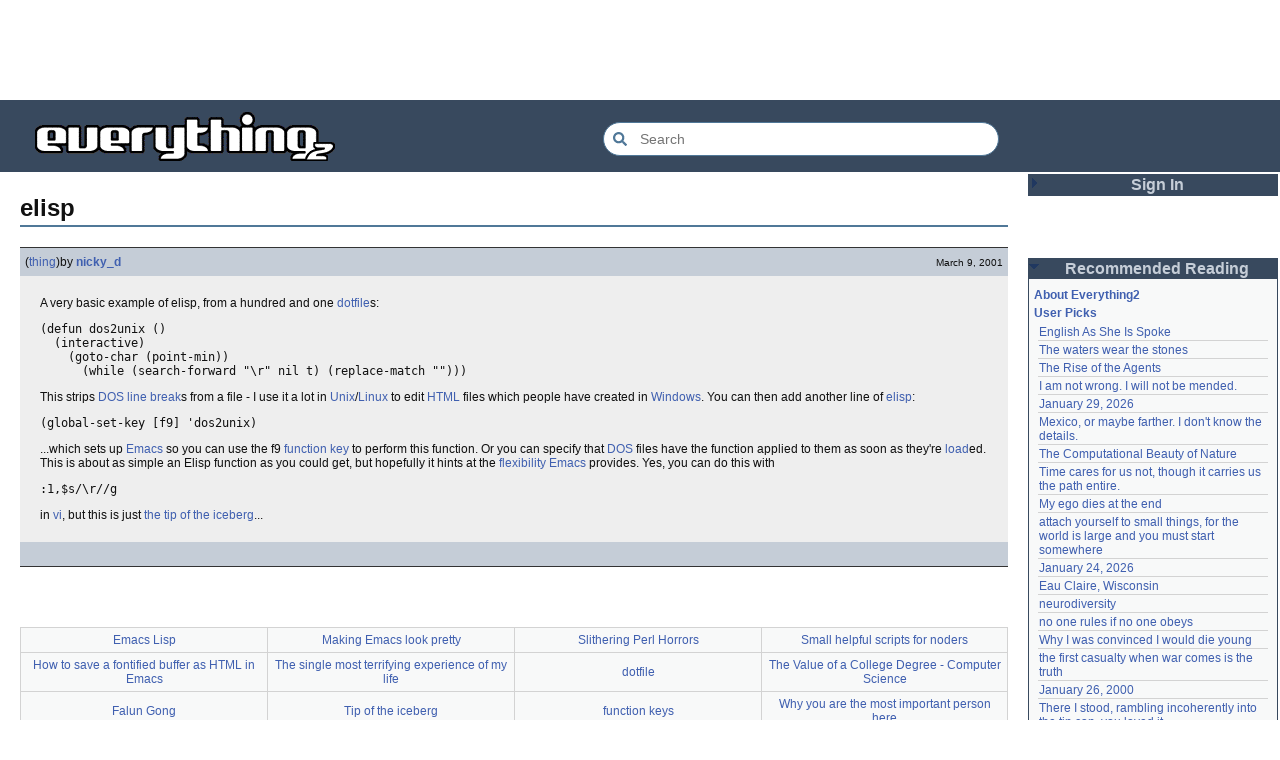

--- FILE ---
content_type: text/html; charset=utf-8
request_url: https://everything2.com/title/elisp
body_size: 5982
content:
<!DOCTYPE html>
<html lang="en">
<head>
<meta charset="utf-8">
<meta http-equiv="X-UA-Compatible" content="IE=Edge" />
<title>elisp</title>
<link rel="stylesheet" id="basesheet" type="text/css" href="https://s3-us-west-2.amazonaws.com/deployed.everything2.com/12f701fc1c860c10ddd3467bb16b07723732e55f/br/1973976.css" media="all">
<link rel="stylesheet" id="printsheet" type="text/css" href="https://s3-us-west-2.amazonaws.com/deployed.everything2.com/12f701fc1c860c10ddd3467bb16b07723732e55f/br/2004473.css" media="print">
<base href="https://everything2.com">
<link rel="canonical" href="https://everything2.com/node/e2node/elisp">
<meta name="robots" content="index,follow">
<meta name="description" content="A very basic example of elisp, from a hundred and one dotfiles: (defun dos2unix () (interactive) (goto-char (point-min)) (while (search-forward &amp;quot;\r&amp;quot; nil t)...">
<!-- Open Graph / Facebook -->
<meta property="og:type" content="article">
<meta property="og:url" content="https://everything2.com/node/e2node/elisp">
<meta property="og:title" content="elisp">
<meta property="og:description" content="A very basic example of elisp, from a hundred and one dotfiles: (defun dos2unix () (interactive) (goto-char (point-min)) (while (search-forward &amp;quot;\r&amp;quot; nil t)...">
<meta property="og:site_name" content="Everything2">
<meta property="article:published_time" content="2001-03-09 14:49:55">
<!-- Twitter -->
<meta name="twitter:card" content="summary">
<meta name="twitter:title" content="elisp">
<meta name="twitter:description" content="A very basic example of elisp, from a hundred and one dotfiles: (defun dos2unix () (interactive) (goto-char (point-min)) (while (search-forward &amp;quot;\r&amp;quot; nil t)...">
<link rel="icon" href="https://s3-us-west-2.amazonaws.com/deployed.everything2.com/12f701fc1c860c10ddd3467bb16b07723732e55f/static/favicon.ico" type="image/vnd.microsoft.icon">
<!--[if lt IE 8]><link rel="shortcut icon" href="https://s3-us-west-2.amazonaws.com/deployed.everything2.com/12f701fc1c860c10ddd3467bb16b07723732e55f/static/favicon.ico" type="image/x-icon"><![endif]-->
<link rel="alternate" type="application/atom+xml" title="Everything2 New Writeups" href="/node/ticker/New+Writeups+Atom+Feed">
<meta content="width=device-width,initial-scale=1.0,user-scalable=1" name="viewport">
<!-- Preconnect to external resources for faster loading -->
<link rel="preconnect" href="https://www.googletagmanager.com" crossorigin>
<link rel="dns-prefetch" href="https://www.googletagmanager.com">
<link rel="preconnect" href="https://www.google-analytics.com" crossorigin>
<link rel="dns-prefetch" href="https://www.google-analytics.com">
<link rel="preconnect" href="https://s3-us-west-2.amazonaws.com" crossorigin>
<link rel="dns-prefetch" href="https://s3-us-west-2.amazonaws.com">
<link rel="preconnect" href="https://pagead2.googlesyndication.com" crossorigin>
<link rel="dns-prefetch" href="https://pagead2.googlesyndication.com">
<link rel="preconnect" href="https://googleads.g.doubleclick.net" crossorigin>
<link rel="dns-prefetch" href="https://googleads.g.doubleclick.net">
<link rel="preconnect" href="https://tpc.googlesyndication.com" crossorigin>
<link rel="dns-prefetch" href="https://tpc.googlesyndication.com">
<script async src="https://www.googletagmanager.com/gtag/js?id=G-2GBBBF9ZDK"></script>
<script async src="https://pagead2.googlesyndication.com/pagead/js/adsbygoogle.js?client=ca-pub-0613380022572506" crossorigin="anonymous"></script>
<script type="application/ld+json">{"@context":"https://schema.org","@graph":[{"@type":"WebSite","description":"Everything2 is a community for fiction, nonfiction, poetry, reviews, and more.","@id":"https://everything2.com/#website","name":"Everything2","url":"https://everything2.com/","potentialAction":{"query-input":"required name=search_term_string","target":{"urlTemplate":"https://everything2.com/title/{search_term_string}","@type":"EntryPoint"},"@type":"SearchAction"}},{"itemListElement":[{"name":"Home","position":1,"@type":"ListItem","item":"https://everything2.com/"},{"name":"elisp","@type":"ListItem","position":2}],"@type":"BreadcrumbList"},{"isPartOf":{"@id":"https://everything2.com/#website"},"description":"A very basic example of elisp, from a hundred and one dotfiles: (defun dos2unix () (interactive) (goto-char (point-min)) (while (search-forward &quot;\\r&quot; nil t)...","@type":"WebPage","name":"elisp","url":"https://everything2.com/node/e2node/elisp","inLanguage":"en-US","@id":"https://everything2.com/node/e2node/elisp#webpage"}]}</script>
</head>
<body class="writeuppage e2node" itemscope itemtype="http://schema.org/WebPage">
<!-- React renders entire page body -->
<div id="e2-react-page-root"></div>
<script id="nodeinfojson">e2 = {"coolnodes":[{"parentNode":608757,"writeupCooled":2,"parentTitle":"English As She Is Spoke","wu_author":"TheChronicler","coolwriteups_id":1164290,"latest_cool":"2026-01-31 13:44:41"},{"wu_author":"colonelmustard","coolwriteups_id":1987469,"latest_cool":"2026-01-31 13:42:29","writeupCooled":6,"parentNode":1987467,"parentTitle":"The waters wear the stones"},{"coolwriteups_id":2213236,"wu_author":"relentless","latest_cool":"2026-01-30 18:58:00","parentNode":2213246,"writeupCooled":2,"parentTitle":"The Rise of the Agents"},{"coolwriteups_id":1160883,"wu_author":"MizerieRose","latest_cool":"2026-01-30 16:50:58","parentNode":1160882,"writeupCooled":3,"parentTitle":"I am not wrong. I will not be mended."},{"latest_cool":"2026-01-29 23:45:08","coolwriteups_id":2213238,"wu_author":"savpixie","parentTitle":"January 29, 2026","parentNode":2213237,"writeupCooled":1},{"wu_author":"panamaus","coolwriteups_id":2213186,"latest_cool":"2026-01-29 08:01:24","writeupCooled":5,"parentNode":2151966,"parentTitle":"Mexico, or maybe farther. I don't know the details."},{"coolwriteups_id":1287275,"wu_author":"charlie_b","latest_cool":"2026-01-29 07:57:30","writeupCooled":2,"parentNode":1287274,"parentTitle":"The Computational Beauty of Nature"},{"parentNode":2184246,"writeupCooled":2,"parentTitle":"Time cares for us not, though it carries us the path entire.","wu_author":"Auspice","coolwriteups_id":2213147,"latest_cool":"2026-01-29 04:53:42"},{"writeupCooled":3,"parentNode":2211933,"parentTitle":"My ego dies at the end","wu_author":"etouffee","coolwriteups_id":2211934,"latest_cool":"2026-01-28 22:27:50"},{"parentTitle":"attach yourself to small things, for the world is large and you must start somewhere","latest_cool":"2026-01-28 22:01:04","wu_author":"moeyz","writeupCooled":5,"parentNode":2066537,"coolwriteups_id":2114149},{"parentNode":2213219,"writeupCooled":1,"coolwriteups_id":2213235,"parentTitle":"January 24, 2026","latest_cool":"2026-01-28 18:52:42","wu_author":"JD"},{"latest_cool":"2026-01-28 12:40:05","wu_author":"lilah june","coolwriteups_id":2213189,"parentTitle":"Eau Claire, Wisconsin","parentNode":2213211,"writeupCooled":2},{"wu_author":"Oolong","latest_cool":"2026-01-28 11:37:57","parentTitle":"neurodiversity","coolwriteups_id":2213231,"parentNode":1708121,"writeupCooled":2},{"latest_cool":"2026-01-28 04:59:56","wu_author":"gate","coolwriteups_id":2213232,"parentTitle":"no one rules if no one obeys","parentNode":2102192,"writeupCooled":2},{"latest_cool":"2026-01-27 23:33:48","wu_author":"whizkid","coolwriteups_id":692229,"parentTitle":"Why I was convinced I would die young","writeupCooled":2,"parentNode":153356},{"latest_cool":"2026-01-27 07:44:20","wu_author":"evilrooster","parentTitle":"the first casualty when war comes is the truth","coolwriteups_id":1007269,"writeupCooled":3,"parentNode":1007267},{"latest_cool":"2026-01-27 05:49:21","wu_author":"discofever","parentTitle":"January 26, 2000","coolwriteups_id":404464,"writeupCooled":1,"parentNode":400828},{"parentTitle":"There I stood, rambling incoherently into the tin can, you loved it","latest_cool":"2026-01-27 04:18:05","wu_author":"icicle","writeupCooled":3,"parentNode":536979,"coolwriteups_id":2001529},{"coolwriteups_id":2123759,"wu_author":"Zephronias","latest_cool":"2026-01-26 23:02:34","parentNode":2152729,"writeupCooled":1,"parentTitle":"Zone of Proximal Development"},{"coolwriteups_id":2213226,"wu_author":"Glowing Fish","latest_cool":"2026-01-26 18:22:45","writeupCooled":1,"parentNode":1708121,"parentTitle":"neurodiversity"},{"parentTitle":"Nevermind","parentNode":45146,"writeupCooled":6,"latest_cool":"2026-01-26 14:54:29","wu_author":"Devon","coolwriteups_id":1211695},{"parentTitle":"brick and mortar","writeupCooled":2,"parentNode":452951,"latest_cool":"2026-01-26 06:20:36","wu_author":"Lord Brawl","coolwriteups_id":972500},{"wu_author":"Glowing Fish","coolwriteups_id":2154366,"latest_cool":"2026-01-26 03:49:46","writeupCooled":2,"parentNode":1515456,"parentTitle":"The Mayor of Casterbridge"},{"latest_cool":"2026-01-25 12:26:47","coolwriteups_id":2213103,"wu_author":"jaybonci","parentTitle":"root log: January 2026","parentNode":2213093,"writeupCooled":7},{"parentNode":1833558,"writeupCooled":5,"parentTitle":"September 15, 2006","wu_author":"iceowl","coolwriteups_id":1833807,"latest_cool":"2026-01-25 11:13:45"},{"coolwriteups_id":1283740,"wu_author":"Nordicfrost","latest_cool":"2026-01-25 08:22:24","parentNode":85493,"writeupCooled":2,"parentTitle":"Initial Public Offering"},{"latest_cool":"2026-01-25 08:00:07","wu_author":"avebiewa","coolwriteups_id":2213221,"parentTitle":"Acclimatation","parentNode":178855,"writeupCooled":1},{"latest_cool":"2026-01-25 02:17:41","coolwriteups_id":1520245,"wu_author":"Trilateral Chairman","parentTitle":"Manufacturing Consent","writeupCooled":5,"parentNode":48291},{"writeupCooled":4,"parentNode":2213187,"parentTitle":"A Final Message From Scott Adams","wu_author":"Pandeism Fish","coolwriteups_id":2213166,"latest_cool":"2026-01-24 19:29:26"},{"coolwriteups_id":831080,"wu_author":"graceness","latest_cool":"2026-01-24 10:24:05","writeupCooled":6,"parentNode":830822,"parentTitle":"What do you know of me, or I of you?"}],"reactPageMode":true,"pageheader":{},"user":{"title":"Guest User","guest":true,"editor":false,"admin":false,"in_room":"0","chanop":false,"developer":true,"node_id":"779713"},"title":"elisp","hasMessagesNodelet":0,"newWriteups":[{"author":{"type":"user","title":"relentless","node_id":2049451},"node_id":"2213236","notnew":false,"parent":{"node_id":2213246,"title":"The Rise of the Agents","type":"e2node"},"is_log":false,"writeuptype":"essay","title":"The Rise of the Agents (essay)","is_junk":false},{"title":"January 29, 2026 (opinion)","author":{"title":"liha","type":"user","node_id":695747},"notnew":false,"is_junk":false,"is_log":true,"writeuptype":"opinion","node_id":"2213239","parent":{"title":"January 29, 2026","type":"e2node","node_id":2213237}},{"is_log":true,"writeuptype":"event","parent":{"node_id":2213219,"title":"January 24, 2026","type":"e2node"},"node_id":"2213235","is_junk":false,"author":{"type":"user","title":"JD","node_id":1455010},"notnew":false,"title":"January 24, 2026 (event)"},{"is_junk":false,"title":"no one rules if no one obeys (person)","node_id":"2213232","parent":{"node_id":2102192,"type":"e2node","title":"no one rules if no one obeys"},"notnew":false,"author":{"node_id":1252419,"title":"gate","type":"user"},"writeuptype":"person","is_log":false},{"author":{"node_id":1153472,"title":"etouffee","type":"user"},"parent":{"node_id":2211933,"type":"e2node","title":"My ego dies at the end"},"node_id":"2211934","notnew":false,"is_log":false,"writeuptype":"thing","title":"My ego dies at the end (thing)","is_junk":false},{"node_id":"2213231","parent":{"title":"neurodiversity","type":"e2node","node_id":1708121},"notnew":false,"author":{"node_id":1017738,"title":"Oolong","type":"user"},"writeuptype":"essay","is_log":false,"is_junk":false,"title":"neurodiversity (essay)"},{"is_log":false,"writeuptype":"essay","parent":{"type":"e2node","title":"neurodiversity","node_id":1708121},"node_id":"2213226","is_junk":false,"author":{"title":"Glowing Fish","type":"user","node_id":977360},"notnew":false,"title":"neurodiversity (essay)"},{"notnew":false,"node_id":"2213221","parent":{"node_id":178855,"title":"Acclimatation","type":"e2node"},"author":{"type":"user","title":"avebiewa","node_id":2197862},"writeuptype":"thing","is_log":false,"is_junk":false,"title":"Acclimatation (thing)"},{"notnew":false,"node_id":"2213218","parent":{"type":"e2node","title":"Christmas Tree","node_id":115971},"author":{"type":"user","title":"Finky","node_id":2212534},"writeuptype":"thing","is_log":false,"is_junk":false,"title":"Christmas Tree (thing)"},{"is_junk":false,"writeuptype":"log","is_log":true,"node_id":"2213212","parent":{"type":"e2node","title":"January 23, 2026","node_id":2213213},"title":"January 23, 2026 (log)","notnew":false,"author":{"title":"passalidae","type":"user","node_id":2178478}},{"is_junk":false,"title":"Fantastic Four Annual #16 (review)","writeuptype":"review","is_log":false,"notnew":false,"node_id":"2213217","parent":{"title":"Fantastic Four Annual #16","type":"e2node","node_id":2213216},"author":{"node_id":977360,"type":"user","title":"Glowing Fish"}},{"is_junk":false,"title":"Eau Claire, Wisconsin (personal)","node_id":"2213189","parent":{"node_id":2213211,"title":"Eau Claire, Wisconsin","type":"e2node"},"notnew":false,"author":{"node_id":2201248,"type":"user","title":"lilah june"},"writeuptype":"personal","is_log":false},{"title":"Neurodivergent (idea)","is_junk":false,"author":{"title":"Oolong","type":"user","node_id":1017738},"parent":{"node_id":2144970,"title":"Neurodivergent","type":"e2node"},"node_id":"2213206","notnew":false,"is_log":false,"writeuptype":"idea"},{"is_log":false,"writeuptype":"opinion","node_id":"2213203","parent":{"node_id":2213204,"title":"A Retrospective on the Dena Against ICE Walkout, One Year Later","type":"e2node"},"is_junk":false,"author":{"node_id":2212534,"type":"user","title":"Finky"},"notnew":false,"title":"A Retrospective on the Dena Against ICE Walkout, One Year Later (opinion)"},{"title":"Mindfulword on Hankies (opinion)","notnew":false,"author":{"type":"user","title":"mic_ernst","node_id":2119789},"is_junk":false,"node_id":"2213200","parent":{"node_id":2213201,"title":"Mindfulword on Hankies","type":"e2node"},"writeuptype":"opinion","is_log":false},{"is_log":false,"writeuptype":"thing","author":{"title":"Dustyblue","type":"user","node_id":2068077},"node_id":"2213195","notnew":false,"parent":{"node_id":2213145,"title":"Disco Elysium","type":"e2node"},"title":"Disco Elysium (thing)","is_junk":false},{"is_junk":false,"is_log":false,"writeuptype":"thing","node_id":"2213172","parent":{"title":"coffee snobs","type":"e2node","node_id":676472},"title":"coffee snobs (thing)","author":{"title":"wertperch","type":"user","node_id":958245},"notnew":false},{"parent":{"node_id":2213194,"title":"Twilight Land","type":"e2node"},"node_id":"2213047","writeuptype":"thing","is_log":false,"is_junk":false,"notnew":false,"author":{"node_id":2068077,"type":"user","title":"Dustyblue"},"title":"Twilight Land (thing)"},{"writeuptype":"thing","is_log":false,"node_id":"2213193","parent":{"type":"e2node","title":"Dungeon Crawler Carl","node_id":2211490},"notnew":false,"author":{"title":"Dustyblue","type":"user","node_id":2068077},"is_junk":false,"title":"Dungeon Crawler Carl (thing)"},{"notnew":false,"author":{"node_id":2068077,"title":"Dustyblue","type":"user"},"title":"Conjure Wife (thing)","writeuptype":"thing","is_log":false,"node_id":"2213066","parent":{"title":"Conjure Wife","type":"e2node","node_id":1534051},"is_junk":false},{"is_junk":false,"title":"Telegraph Avenue (review)","notnew":false,"parent":{"type":"e2node","title":"Telegraph Avenue","node_id":88301},"node_id":"2213191","author":{"type":"user","title":"Glowing Fish","node_id":977360},"writeuptype":"review","is_log":false},{"notnew":false,"parent":{"node_id":2151966,"type":"e2node","title":"Mexico, or maybe farther. I don't know the details."},"node_id":"2213186","author":{"node_id":983517,"type":"user","title":"panamaus"},"writeuptype":"personal","is_log":false,"is_junk":false,"title":"Mexico, or maybe farther. I don't know the details. (personal)"},{"title":"September 15, 2006 (essay)","is_junk":false,"is_log":true,"writeuptype":"essay","author":{"title":"iceowl","type":"user","node_id":1269886},"notnew":false,"parent":{"node_id":1833558,"title":"September 15, 2006","type":"e2node"},"node_id":"1833807"},{"is_log":false,"writeuptype":"thing","author":{"node_id":1902455,"title":"Pandeism Fish","type":"user"},"node_id":"2213166","parent":{"node_id":2213187,"title":"A Final Message From Scott Adams","type":"e2node"},"notnew":false,"title":"A Final Message From Scott Adams (thing)","is_junk":false},{"writeuptype":"place","is_log":false,"notnew":false,"node_id":"2213182","parent":{"node_id":2213184,"title":"Hotworx","type":"e2node"},"author":{"type":"user","title":"savpixie","node_id":1505883},"is_junk":false,"title":"Hotworx (place)"},{"author":{"node_id":5988,"type":"user","title":"Sylvar"},"notnew":false,"node_id":"2213173","parent":{"type":"e2node","title":"root log: January update - Live Search is Live!","node_id":2213144},"is_log":true,"writeuptype":"thing","title":"root log: January update - Live Search is Live! (thing)","is_junk":false},{"writeuptype":"thing","is_log":false,"notnew":false,"parent":{"title":"Row, row, row your boat","type":"e2node","node_id":944588},"node_id":"2213168","author":{"node_id":1902455,"title":"Pandeism Fish","type":"user"},"is_junk":false,"title":"Row, row, row your boat (thing)"},{"node_id":"2213165","parent":{"title":"January 15, 2026","type":"e2node","node_id":2213170},"is_log":true,"writeuptype":"log","is_junk":false,"author":{"type":"user","title":"Oolong","node_id":1017738},"notnew":false,"title":"January 15, 2026 (log)"},{"title":"Emotive Conjugation (idea)","is_junk":false,"is_log":false,"writeuptype":"idea","author":{"title":"teleny","type":"user","node_id":3473},"node_id":"2213039","parent":{"title":"Emotive Conjugation","type":"e2node","node_id":2212393},"notnew":false},{"author":{"node_id":958245,"type":"user","title":"wertperch"},"notnew":false,"title":"Black Coffee (thing)","is_log":false,"writeuptype":"thing","parent":{"node_id":98029,"type":"e2node","title":"Black Coffee"},"node_id":"2213158","is_junk":false},{"title":"the blurry boundary between immersion and obsession (opinion)","author":{"node_id":2178478,"type":"user","title":"passalidae"},"notnew":false,"is_junk":false,"node_id":"2213160","parent":{"node_id":2213161,"title":"the blurry boundary between immersion and obsession","type":"e2node"},"is_log":false,"writeuptype":"opinion"},{"title":"root log: January 2026 - Mobile is live, themes resurrected (thing)","is_junk":false,"author":{"node_id":459692,"title":"jaybonci","type":"user"},"parent":{"node_id":2213156,"title":"root log: January 2026 - Mobile is live, themes resurrected","type":"e2node"},"node_id":"2213155","notnew":false,"is_log":true,"writeuptype":"thing"},{"is_junk":false,"title":"A Woman's Story (review)","writeuptype":"review","is_log":false,"parent":{"title":"A Woman's Story","type":"e2node","node_id":2213152},"node_id":"2213153","notnew":false,"author":{"node_id":977360,"title":"Glowing Fish","type":"user"}},{"title":"Time cares for us not, though it carries us the path entire. (personal)","is_junk":false,"author":{"node_id":1866071,"type":"user","title":"Auspice"},"notnew":false,"node_id":"2213147","parent":{"type":"e2node","title":"Time cares for us not, though it carries us the path entire.","node_id":2184246},"is_log":false,"writeuptype":"personal"},{"parent":{"node_id":2213144,"type":"e2node","title":"root log: January update - Live Search is Live!"},"node_id":"2213141","writeuptype":"log","is_log":true,"is_junk":false,"notnew":false,"author":{"node_id":459692,"type":"user","title":"jaybonci"},"title":"root log: January update - Live Search is Live! (log)"},{"author":{"node_id":6339,"title":"Jet-Poop","type":"user"},"notnew":false,"title":"Skurge the Executioner (person)","parent":{"type":"e2node","title":"Skurge the Executioner","node_id":2213142},"node_id":"2213143","is_log":false,"writeuptype":"person","is_junk":false},{"title":"notes written by hand (poetry)","author":{"title":"Auspice","type":"user","node_id":1866071},"notnew":false,"is_junk":false,"parent":{"node_id":1905443,"title":"notes written by hand","type":"e2node"},"node_id":"2213139","is_log":false,"writeuptype":"poetry"},{"is_junk":false,"is_log":false,"writeuptype":"review","parent":{"node_id":2213137,"title":"In Chancery","type":"e2node"},"node_id":"2213138","title":"In Chancery (review)","author":{"type":"user","title":"Glowing Fish","node_id":977360},"notnew":false},{"title":"Sor Juana (poetry)","is_junk":false,"is_log":false,"writeuptype":"poetry","author":{"type":"user","title":"BookReader","node_id":1681230},"node_id":"2213124","parent":{"title":"Sor Juana","type":"e2node","node_id":2213122},"notnew":false}],"node_id":"436741","recaptcha":{"enabled":true,"publicKey":"6LeF2BwsAAAAAMrkwFG7CXJmF6p0hV2swBxYfqc2"},"architecture":"aarch64","lastCommit":"12f701fc1c860c10ddd3467bb16b07723732e55f","developerNodelet":{},"assets_location":"https://s3-us-west-2.amazonaws.com/deployed.everything2.com/12f701fc1c860c10ddd3467bb16b07723732e55f","nodeletorder":["sign_in","recommended_reading","new_writeups"],"staffpicks":[{"title":"How to calculate the day of the week for a given date","type":"e2node","node_id":"1023392"},{"type":"e2node","title":"Erotic nodes","node_id":"800460"},{"node_id":"14995","title":"Noam Chomsky","type":"e2node"},{"type":"e2node","title":"September 28, 2006","node_id":"1836405"},{"node_id":"616275","title":"Mandarin Pancakes","type":"e2node"},{"title":"Nikola Tesla","type":"e2node","node_id":"53028"},{"type":"e2node","title":"When the Sun Rises","node_id":"1841089"},{"node_id":"553450","type":"e2node","title":"Poetry you found that you wrote when you were ten but secretly still like"},{"title":"Panopticism","type":"e2node","node_id":"1379504"},{"type":"e2node","title":"community supported agriculture","node_id":"451559"},{"title":"No one wants you the way you are","type":"e2node","node_id":"894826"},{"title":"Forum Romanum","type":"e2node","node_id":"1121925"},{"type":"e2node","title":"The truth about SUVs","node_id":"1346531"},{"node_id":"107615","title":"A Day in the Life","type":"e2node"},{"node_id":"76884","type":"e2node","title":"Paradise Lost"}],"display_prefs":{"num_newwus":"10","vit_hidenodeinfo":0,"nw_nojunk":false,"edn_hideutil":0,"vit_hidemisc":0,"vit_hidemaintenance":0,"rtn_hidecwu":0,"vit_hidelist":0,"vit_hidenodeutil":0,"edn_hideedev":0,"rtn_hidenws":0,"rtn_hideedc":0},"lastnode_id":null,"guest":1,"node":{"createtime":951951149,"title":"elisp","type":"e2node","node_id":"436741"},"use_local_assets":"0","chatterbox":{"showMessagesInChatterbox":1,"roomTopic":"Massive site change may have surfaced various issues. See: [root log: mid-December 2025: Writeup display overhaul], and report any problems. - Publication problems fixed. Thank you -[jaybonci|jb]","roomName":"outside","miniMessages":[],"messages":[]},"nodetype":"e2node","contentData":{"categories":[],"type":"e2node","user":{"node_id":"779713","is_guest":1,"can_vote":0,"can_cool":0,"info_authorsince_off":0,"coolsafety":0,"votesafety":0,"is_editor":0,"coolsleft":0,"title":"Guest User"},"e2node":{"node_id":436741,"group":[{"node_id":977517,"writeuptype":"thing","author":{"type":"user","title":"nicky_d","is_bot":0,"hidelastseen":0,"node_id":384626,"lasttime":"2010-08-03T13:59:57Z"},"doctext":"A very basic example of elisp, from a hundred and one [dotfile]s:<br>\r\n<pre>\r\n(defun dos2unix ()\r\n  (interactive)\r\n    (goto-char (point-min))\r\n      (while (search-forward \"\\r\" nil t) (replace-match \"\")))\r\n</pre>\r\nThis strips [DOS] [line break]s from a file - I use it a lot in [Unix]/[Linux] to edit [HTML] files which people have created in [Windows]. You can then add another line of [elisp]:<br>\r\n<pre>(global-set-key &#91;f9&#93; 'dos2unix)</pre>\r\n...which sets up [Emacs] so you can use the f9 [function key] to perform this function. Or you can specify that [DOS] files have the function applied to them as soon as they're [load]ed.<br>\r\nThis is about as simple an Elisp function as you could get, but hopefully it hints at the [flexibility] [Emacs] provides. Yes, you can do this with <pre>:1,$s/\\r//g</pre> in [vi], but this is just [the tip of the iceberg]...","publishtime":"2001-03-09T14:49:55Z","title":"elisp (thing)","type":"writeup","createtime":"2001-03-09T14:49:55Z"}],"orderlock_user":0,"createdby":{"node_id":371237,"type":"user","title":"nutate"},"author":{"type":"usergroup","title":"Content Editors","node_id":923653},"softlinks":[{"node_id":"22780","hits":21,"title":"Emacs Lisp","type":"e2node","filled":true},{"filled":false,"type":"e2node","title":"Making Emacs look pretty","hits":11,"node_id":"527102"},{"title":"Slithering Perl Horrors","filled":true,"type":"e2node","node_id":"755409","hits":8},{"node_id":"755350","hits":5,"type":"e2node","filled":true,"title":"Small helpful scripts for noders"},{"title":"How to save a fontified buffer as HTML in Emacs","type":"e2node","filled":true,"hits":5,"node_id":"719339"},{"filled":true,"type":"e2node","title":"The single most terrifying experience of my life","node_id":"720031","hits":4},{"filled":true,"type":"e2node","title":"dotfile","hits":3,"node_id":"977523"},{"node_id":"947621","hits":3,"title":"The Value of a College Degree - Computer Science","filled":true,"type":"e2node"},{"node_id":"413371","hits":3,"type":"e2node","filled":true,"title":"Falun Gong"},{"node_id":"595028","hits":2,"filled":true,"type":"e2node","title":"Tip of the iceberg"},{"hits":2,"node_id":"466439","type":"e2node","filled":false,"title":"function keys"},{"title":"Why you are the most important person here","type":"e2node","filled":true,"hits":2,"node_id":"111159"},{"hits":2,"node_id":"48228","title":"TNT","filled":true,"type":"e2node"},{"node_id":"37802","hits":2,"title":"bytecode","type":"e2node","filled":true},{"title":"LISP","filled":true,"type":"e2node","node_id":"14422","hits":2},{"node_id":"13504","hits":2,"title":"Emacs","filled":true,"type":"e2node"},{"node_id":"1800424","hits":1,"title":"How to use an analog watch as a compass","type":"e2node","filled":true},{"hits":1,"node_id":"965786","type":"e2node","filled":true,"title":"Saving outgoing mail with Emacs"},{"filled":true,"type":"e2node","title":"January 7, 2001","hits":1,"node_id":"885763"},{"node_id":"862247","hits":1,"filled":true,"type":"e2node","title":"Well-formed formula"},{"hits":1,"node_id":"747232","title":"September 14, 2000","type":"e2node","filled":true},{"type":"e2node","filled":true,"title":"Stories your parents told you as a kid","node_id":"698151","hits":1},{"hits":1,"node_id":"531405","title":"Aerial M","type":"e2node","filled":false},{"filled":true,"type":"e2node","title":"TECO","hits":1,"node_id":"518157"}],"type":"e2node","title":"elisp","locked":0,"createtime":"2000-03-01T22:52:29Z"}}}</script>
<script src="https://s3-us-west-2.amazonaws.com/deployed.everything2.com/12f701fc1c860c10ddd3467bb16b07723732e55f/br/main.bundle.js" type="text/javascript"></script>
</body>
</html>


--- FILE ---
content_type: text/html; charset=utf-8
request_url: https://www.google.com/recaptcha/api2/aframe
body_size: 266
content:
<!DOCTYPE HTML><html><head><meta http-equiv="content-type" content="text/html; charset=UTF-8"></head><body><script nonce="DlnE9l5w-0_gcFkYoDcERw">/** Anti-fraud and anti-abuse applications only. See google.com/recaptcha */ try{var clients={'sodar':'https://pagead2.googlesyndication.com/pagead/sodar?'};window.addEventListener("message",function(a){try{if(a.source===window.parent){var b=JSON.parse(a.data);var c=clients[b['id']];if(c){var d=document.createElement('img');d.src=c+b['params']+'&rc='+(localStorage.getItem("rc::a")?sessionStorage.getItem("rc::b"):"");window.document.body.appendChild(d);sessionStorage.setItem("rc::e",parseInt(sessionStorage.getItem("rc::e")||0)+1);localStorage.setItem("rc::h",'1769915275678');}}}catch(b){}});window.parent.postMessage("_grecaptcha_ready", "*");}catch(b){}</script></body></html>